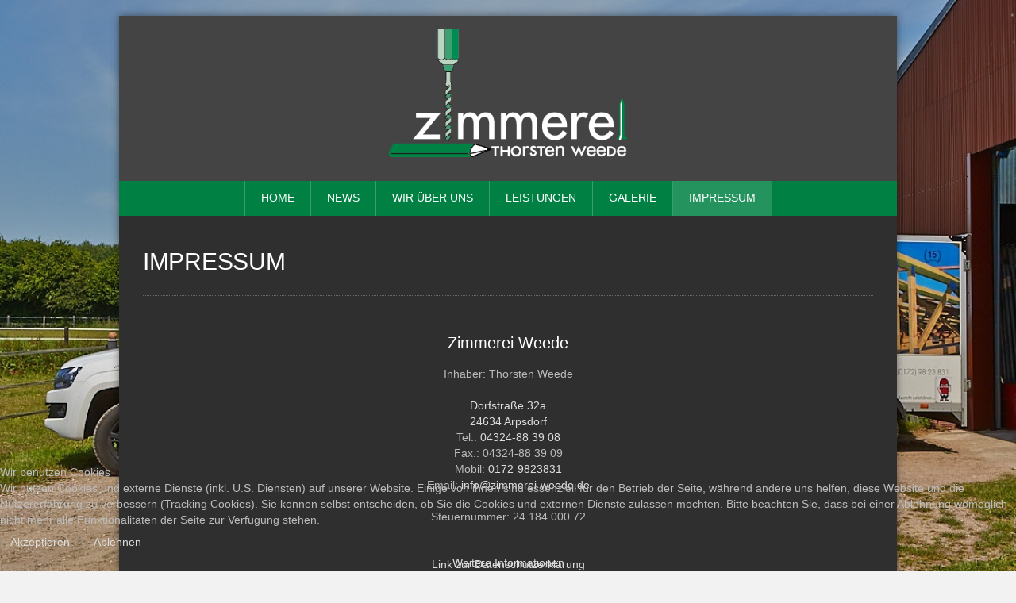

--- FILE ---
content_type: text/html; charset=utf-8
request_url: https://zimmerei-weede.de/impressum
body_size: 5494
content:

<!doctype html>
<html xmlns="http://www.w3.org/1999/xhtml" xml:lang="de-de" lang="de-de" dir="ltr" >	


<head>
<script type="text/javascript">  (function(){ function blockCookies(disableCookies, disableLocal, disableSession){ if(disableCookies == 1){ if(!document.__defineGetter__){ Object.defineProperty(document, 'cookie',{ get: function(){ return ''; }, set: function(){ return true;} }); }else{ var oldSetter = document.__lookupSetter__('cookie'); if(oldSetter) { Object.defineProperty(document, 'cookie', { get: function(){ return ''; }, set: function(v){ if(v.match(/reDimCookieHint\=/)) { oldSetter.call(document, v); } return true; } }); } } var cookies = document.cookie.split(';'); for (var i = 0; i < cookies.length; i++) { var cookie = cookies[i]; var pos = cookie.indexOf('='); var name = ''; if(pos > -1){ name = cookie.substr(0, pos); }else{ name = cookie; } if(name.match(/reDimCookieHint/)) { document.cookie = name + '=; expires=Thu, 01 Jan 1970 00:00:00 GMT'; } } } if(disableLocal == 1){ window.localStorage.clear(); window.localStorage.__proto__ = Object.create(window.Storage.prototype); window.localStorage.__proto__.setItem = function(){ return undefined; }; } if(disableSession == 1){ window.sessionStorage.clear(); window.sessionStorage.__proto__ = Object.create(window.Storage.prototype); window.sessionStorage.__proto__.setItem = function(){ return undefined; }; } } blockCookies(1,1,1); }()); </script>



<base href="https://zimmerei-weede.de/impressum" />
	<meta http-equiv="content-type" content="text/html; charset=utf-8" />
	<meta name="author" content="Super User" />
	<title>Zimmerei Weede - Impressum</title>
	<link href="/templates/joomspirit_101/favicon.ico" rel="shortcut icon" type="image/vnd.microsoft.icon" />
	<link href="/cache/widgetkit/widgetkit-5b1fae9c.css" rel="stylesheet" type="text/css" />
	<link href="/plugins/system/rokbox/assets/styles/rokbox.css" rel="stylesheet" type="text/css" />
	<link href="/templates/system/css/general.css" rel="stylesheet" type="text/css" media="all" />
	<link href="/templates/joomspirit_101/css/bootstrap.css" rel="stylesheet" type="text/css" media="all" />
	<link href="/templates/joomspirit_101/css/font-awesome.css" rel="stylesheet" type="text/css" media="all" />
	<link href="/templates/joomspirit_101/css/template.css" rel="stylesheet" type="text/css" media="all" />
	<link href="/templates/joomspirit_101/css/theme-black.css" rel="stylesheet" type="text/css" media="all" />
	<link href="/templates/joomspirit_101/css/print.css" rel="stylesheet" type="text/css" media="print" />
	<link href="http://fonts.googleapis.com/css?family=Source+Sans+Pro" rel="stylesheet" type="text/css" media="all" />
	<link href="http://fonts.googleapis.com/css?family=Italianno" rel="stylesheet" type="text/css" media="all" />
	<link href="http://fonts.googleapis.com/css?family=Dosis" rel="stylesheet" type="text/css" media="all" />
	<link href="http://fonts.googleapis.com/css?family=Quicksand" rel="stylesheet" type="text/css" media="all" />
	<link href="/plugins/system/cookiehint/css/redimstyle.css?88cb70742d4fdf05329985fb796814b2" rel="stylesheet" type="text/css" />
	<style type="text/css">
#redim-cookiehint-bottom {position: fixed; z-index: 99999; left: 0px; right: 0px; bottom: 0px; top: auto !important;}
	</style>
	<script type="application/json" class="joomla-script-options new">{"csrf.token":"f0f052f9beff42a842c8d8bb45cb87f1","system.paths":{"root":"","base":""}}</script>
	<script src="/media/jui/js/jquery.min.js?88cb70742d4fdf05329985fb796814b2" type="text/javascript"></script>
	<script src="/media/jui/js/jquery-noconflict.js?88cb70742d4fdf05329985fb796814b2" type="text/javascript"></script>
	<script src="/media/jui/js/jquery-migrate.min.js?88cb70742d4fdf05329985fb796814b2" type="text/javascript"></script>
	<script src="/media/system/js/caption.js?88cb70742d4fdf05329985fb796814b2" type="text/javascript"></script>
	<script src="/cache/widgetkit/widgetkit-5fc80661.js" type="text/javascript"></script>
	<script src="/media/system/js/mootools-core.js?88cb70742d4fdf05329985fb796814b2" type="text/javascript"></script>
	<script src="/media/system/js/core.js?88cb70742d4fdf05329985fb796814b2" type="text/javascript"></script>
	<script src="/media/system/js/mootools-more.js?88cb70742d4fdf05329985fb796814b2" type="text/javascript"></script>
	<script src="/plugins/system/rokbox/assets/js/rokbox.js" type="text/javascript"></script>
	<script src="/media/jui/js/bootstrap.min.js?88cb70742d4fdf05329985fb796814b2" type="text/javascript"></script>
	<script type="text/javascript">
jQuery(window).on('load',  function() {
				new JCaption('img.caption');
			});if (typeof RokBoxSettings == 'undefined') RokBoxSettings = {pc: '100'};
	</script>

		<!-- 	hide the meta tag generator for website security 		-->


	<!-- 		Template manager variables			-->
	<style type="text/css">
		
		/** 	COLOR 			**/
		
				.drop-down, .drop-down ul ul, .pane-sliders #basic-details.pane-toggler-down a, .pane-sliders #display-form.pane-toggler-down a, .pane-sliders #display-misc.pane-toggler-down a, .accordion-heading strong a:hover, .accordion-heading strong a:focus {
		background-color : #008143;
		}
				
				
				
				a, .text-email:before, .text-phone:before {
		color: #DDDDDD;
		}
				
				input[type="submit"], button, .breadcrumb a:hover, .vertical_menu li a:hover, .horizontal_menu li.current > a, .vertical_menu li.current > a,
		.bottom_menu li a:hover, a:hover, .contact .open a {
		color: #008143;
		}
				
		/**		TITLE 		**/		
		
				
				
		/**		FONT	**/
				
		.drop-down li a, .drop-down li span.separator {
		font-family: 'Source Sans Pro', sans-serif;
		}
		.drop-down ul {
		font-size : 100%;
		}
		h1, .componentheading, .blog > h1, .blog > h2 {
		font-family: 'Source Sans Pro', sans-serif;
		font-size : 220%;
		}
		h1 + h1, h2, h3, h4, h5, .module-title h3 {
		font-family: 'Source Sans Pro', sans-serif;
		}
		.module-title h3 {
		font-size : 130%;
		}
		h1 + h1, h2 {
		font-size : 150%;
		}
		h3 {
		font-size : 115%;
		}
		h4 {
		font-size : 110%;
		}
		h5 {
		font-size : 100%;
		}
		
		/**			Width 		**/
		 
		.wrapper-website, .isStuck > div {
		width : 1000;
		}		
		.left_column {
		width:600px;
		}
		.right_column {
		width:200px;
		}
		
		.image-module {
		margin-bottom: -0px;
		}
		
		.wrapper-image-module-position {
		width:100%;
		}

		@media screen and (min-width: 980px) and (max-width: 1000) {
			
			.wrapper-website, .isStuck > div {
			width : 98%;
			}		
		
		}
		
		@media screen and (max-width: 979px) {
		
			.drop-down li {
			background-color : #008143;
			}
		
		}
		
		
	</style>

			
		<meta name="viewport" content="initial-scale=1" />
		<link rel="stylesheet" href="/templates/joomspirit_101/css/media_queries.css" type="text/css" media="all" />
		
		<!--		Fixed a bug with Abndroid 4 and select field (see Boostrap doc) 	-->
		<script type="text/javascript">
		var nua = navigator.userAgent
		var isAndroid = (nua.indexOf('Mozilla/5.0') > -1 && nua.indexOf('Android ') > -1 && nua.indexOf('AppleWebKit') > -1 && nua.indexOf('Chrome') === -1)
		if (isAndroid) {
		  $('select.form-control').removeClass('form-control').css('width', '100%')
		}
		</script>
		
		
	<link rel="stylesheet" href="/templates/joomspirit_101/css/custom.css" type="text/css" media="all" />
		
	<script src="/templates/joomspirit_101/lib/js/bootstrap.min.js" type="text/javascript"></script>

	<!--[if lte IE 8]>
		<link rel="stylesheet" href="/templates/joomspirit_101/css/ie8.css" type="text/css" />
		<script type="text/javascript" src="/templates/joomspirit_101/lib/js/html5.js"></script>
	<![endif]-->
	
	<!--[if lte IE 7]>
		<link rel="stylesheet" href="/templates/joomspirit_101/css/ie7.css" type="text/css" />	
	<![endif]-->
	
</head>

<body style="font-size:0.85em;background-color : #F2F2F2 ;font-family: 'Helvetica', sans-serif;"  class=" theme-black uppercase-menu-title ">

		<div class="wrapper-website boxed-layout zindex20 light-shadow">
	
		<header class="website-header clearfix zindex30">
			
								
			<div class=" zindex10">
			
				<div class="logo-module zindex10 centered"  >
												
				<div class="logo ">
					
					

<div class="custom"  >
	<p><img src="/images/logo_weede.png" alt="" width="300" /></p></div>
			
				</div>

			
			
								</div>			
			
			</div>											<!--   		end of Wrapper Website 			-->
			
								<nav id="js_navigation" class=" zindex30 drop-down clearfix lighter align-center" role="navigation"  >
					
					<div class=" zindex20">

						<span class="title_menu">
							<a href="#js_navigation"><img src="/templates/joomspirit_101/images/icon-menu.png" alt="" class="icone-menu" />menu</a>
						</span>

											
					<ul class="nav menu mod-list">
<li class="item-101 default"><a href="/" >Home</a></li><li class="item-126"><a href="/news" >News</a></li><li class="item-102"><a href="/wir-ueber-uns" >Wir über uns</a></li><li class="item-103"><a href="/leistungen" >Leistungen</a></li><li class="item-104"><a href="/galerie" >Galerie</a></li><li class="item-106 current active"><a href="/impressum" >Impressum</a></li></ul>

			
						
											
					</div>											<!--   		end of Wrapper Website 			-->
					
				</nav>
								
				<div class="empty-space clearfix"></div> 		<!--		empty DIV for Sticky menu 		-->
				
		</header>												<!--   		end of Header 			-->
	
	
			
			
		<section class="website-content clearfix zindex10 with-shadow"  >
		
			<div class=" zindex10">
		
							
					
				
								
								
			
				<!--  MAIN COLUMN -->
				<div class="main_content" >
						
					<!--  USER 1, 2, 3 -->
					  <!--	END OF USERS TOP	-->
				
					<div class="main_component clearfix" role="main"  >
		
						<!--  MAIN COMPONENT -->
						<div id="system-message-container">
	</div>

						<article class="item-page">

	
		
	
				<h1 class="">
				Impressum			</h1>
		
	

	
	


	

			<center>
<h2>Zimmerei Weede</h2>
Inhaber: Thorsten Weede<br /> <br /> <a href="https://goo.gl/maps/I9n0n" target="_blank" rel="noopener noreferrer">Dorfstraße 32a</a><br /> <a href="https://goo.gl/maps/I9n0n" target="_blank" rel="noopener noreferrer">24634 Arpsdorf</a><br /> Tel.: <a href="tel: +494324883908">04324-88 39 08</a><br /> Fax.: 04324-88 39 09<br /> Mobil: <a href="tel:+491729823831">0172-9823831<br /></a>Email: <span id="cloakc6a56bc9986638a9eadc1111e16a4e38">Diese E-Mail-Adresse ist vor Spambots geschützt! Zur Anzeige muss JavaScript eingeschaltet sein!</span><script type='text/javascript'>
				document.getElementById('cloakc6a56bc9986638a9eadc1111e16a4e38').innerHTML = '';
				var prefix = '&#109;a' + 'i&#108;' + '&#116;o';
				var path = 'hr' + 'ef' + '=';
				var addyc6a56bc9986638a9eadc1111e16a4e38 = '&#105;nf&#111;' + '&#64;';
				addyc6a56bc9986638a9eadc1111e16a4e38 = addyc6a56bc9986638a9eadc1111e16a4e38 + 'z&#105;mm&#101;r&#101;&#105;-w&#101;&#101;d&#101;' + '&#46;' + 'd&#101;';
				var addy_textc6a56bc9986638a9eadc1111e16a4e38 = '&#105;nf&#111;' + '&#64;' + 'z&#105;mm&#101;r&#101;&#105;-w&#101;&#101;d&#101;' + '&#46;' + 'd&#101;';document.getElementById('cloakc6a56bc9986638a9eadc1111e16a4e38').innerHTML += '<a ' + path + '\'' + prefix + ':' + addyc6a56bc9986638a9eadc1111e16a4e38 + '\' rel="alternate">'+addy_textc6a56bc9986638a9eadc1111e16a4e38+'<\/a>';
		</script><br /> <br /> Steuernummer: 24 184 000 72<br /><br /><br /><a href="/datenschutzerklaerung">Link zur Datenschutzerklärung</a><br /><br /><br /><span style="font-size: x-small;"><em>WEBDESIGN, FOTO UND UMSETZUNG<br />banckstudios, Achim Banck + Timo Jahnke<br /><a href="http://www.banckstudios.de"><span style="color: #808080;"><span style="text-decoration: underline;">www.banckstudios.de</span></span></a><br /><span style="color: #808080;"><span style="text-decoration: underline;"> <span id="cloak380"><span id="cloak9f24eda1e5d42839bcab026d89f6220a">Diese E-Mail-Adresse ist vor Spambots geschützt! Zur Anzeige muss JavaScript eingeschaltet sein!</span><script type='text/javascript'>
				document.getElementById('cloak9f24eda1e5d42839bcab026d89f6220a').innerHTML = '';
				var prefix = '&#109;a' + 'i&#108;' + '&#116;o';
				var path = 'hr' + 'ef' + '=';
				var addy9f24eda1e5d42839bcab026d89f6220a = '&#97;b' + '&#64;';
				addy9f24eda1e5d42839bcab026d89f6220a = addy9f24eda1e5d42839bcab026d89f6220a + 'b&#97;nckst&#117;d&#105;&#111;s' + '&#46;' + 'd&#101;';
				var addy_text9f24eda1e5d42839bcab026d89f6220a = '&#97;b' + '&#64;' + 'b&#97;nckst&#117;d&#105;&#111;s' + '&#46;' + 'd&#101;';document.getElementById('cloak9f24eda1e5d42839bcab026d89f6220a').innerHTML += '<a ' + path + '\'' + prefix + ':' + addy9f24eda1e5d42839bcab026d89f6220a + '\'>'+addy_text9f24eda1e5d42839bcab026d89f6220a+'<\/a>';
		</script></span></span></span></em></span><br /><br /></center>


		</article>



				
					</div>	
					
					<!--  USER 4, 5, 6 -->
					  <!--	END OF USERS BOTTOM	-->
					
					<div class="clr"></div>
		
				</div>	  <!--	END OF MAIN CONTENT 	-->
					
								
							
					
			</div>							<!--			END OF WRAPPER WEBSITE 		-->
			
						
		</section>							<!--			END OF WEBSITE CONTENT		-->
	
		
		<footer class="website-footer zindex10 clearfix">
		
			<div class=" zindex10">			
	
				<!--  USER 7, 8, 9 -->
						
		
				<!--	bottom nav	-->
								<nav class="bottom_menu without_address" role="navigation"  >
								<div class="moduletable " >
			
				<div class="content-module">
					

<div class="custom"  >
	<p>Copyright 2025 - Zimmerei Weede</p></div>
				</div>

			</div>
			
				</nav>
						
							
					
			</div>							<!--			END OF WRAPPER WEBSITE 		-->
		
		</footer>							<!--			END OF WEBSITE CONTENT		-->	

		</div>																			<!--			END OF WRAPPER WEBSITE BOXED LAYOUT		-->
		
			<div class="js-copyright" ><a class="jslink" target="_blank" href="http://www.template-joomspirit.com" >template-joomspirit.com</a></div>		

	<!--			Background if no repeat image 	(tag IMG for IE8- because no support background-size property		-->
			<div class="bg-no-repeat" style="background-image: url(https://zimmerei-weede.de/templates/joomspirit_101/images/background/weede.jpg);" >
			<!--[if lte IE 8]>
				<img src="https://zimmerei-weede.de/templates/joomspirit_101/images/background/weede.jpg" alt="" />
			<![endif]-->
		</div>
		
	
		
		
		
	
			<div class="hidden-phone" id="toTop"><a id="toTopLink"><span class="icon-up"></span><span id="toTopText"> Back to top</span></a></div>
		<script type="text/javascript">
			jQuery(document).ready(function(){
					
					jQuery(window).scroll(function () {
					
						if (jQuery(this).scrollTop() > 200) {
							jQuery("#toTop").fadeIn();
						}
						else {
							jQuery("#toTop").fadeOut();
						}
					});
				
					jQuery("#toTop").click(function() {
						jQuery("html, body").animate({ scrollTop: 0 }, "slow");
						 return false;
					});
			});
		</script>
	  	
	
		

<script type="text/javascript">   function cookiehintsubmitnoc(obj) {     if (confirm("Eine Ablehnung wird die Funktionen der Website beeinträchtigen. Möchten Sie wirklich ablehnen?")) {       document.cookie = 'reDimCookieHint=-1; expires=0; path=/';       cookiehintfadeOut(document.getElementById('redim-cookiehint-bottom'));       return true;     } else {       return false;     }   } </script> <div id="redim-cookiehint-bottom">   <div id="redim-cookiehint">     <div class="cookiehead">       <span class="headline">Wir benutzen Cookies</span>     </div>     <div class="cookiecontent">   Wir nutzen Cookies und externe Dienste (inkl. U.S. Diensten) auf unserer Website. Einige von ihnen sind essenziell für den Betrieb der Seite, während andere uns helfen, diese Website und die Nutzererfahrung zu verbessern (Tracking Cookies). Sie können selbst entscheiden, ob Sie die Cookies und externen Dienste zulassen möchten. Bitte beachten Sie, dass bei einer Ablehnung womöglich nicht mehr alle Funktionalitäten der Seite zur Verfügung stehen.    </div>     <div class="cookiebuttons">       <a id="cookiehintsubmit" onclick="return cookiehintsubmit(this);" href="https://zimmerei-weede.de/impressum?rCH=2"         class="btn">Akzeptieren</a>           <a id="cookiehintsubmitno" onclick="return cookiehintsubmitnoc(this);" href="https://zimmerei-weede.de/impressum?rCH=-2"           class="btn">Ablehnen</a>          <div class="text-center" id="cookiehintinfo">              <a target="_self" href="/datenschutzerklaerung">Weitere Informationen</a>                     </div>      </div>     <div class="clr"></div>   </div> </div>  <script type="text/javascript">        document.addEventListener("DOMContentLoaded", function(event) {         if (!navigator.cookieEnabled){           document.getElementById('redim-cookiehint-bottom').remove();         }       });        function cookiehintfadeOut(el) {         el.style.opacity = 1;         (function fade() {           if ((el.style.opacity -= .1) < 0) {             el.style.display = "none";           } else {             requestAnimationFrame(fade);           }         })();       }         function cookiehintsubmit(obj) {         document.cookie = 'reDimCookieHint=1; expires=Sun, 24 Jan 2027 23:59:59 GMT;57; path=/';         cookiehintfadeOut(document.getElementById('redim-cookiehint-bottom'));         return true;       }        function cookiehintsubmitno(obj) {         document.cookie = 'reDimCookieHint=-1; expires=0; path=/';         cookiehintfadeOut(document.getElementById('redim-cookiehint-bottom'));         return true;       }  </script>  
</body>
</html>	

--- FILE ---
content_type: text/css
request_url: https://zimmerei-weede.de/templates/joomspirit_101/css/theme-black.css
body_size: 2734
content:
/*****************************************
		Theme Black
******************************************/

body {
color:#bbb;
background:#111;
}

.wrapper-website.boxed-layout {
background:#444;
}

.boxed-layout.light-shadow {
box-shadow: 0 0 10px rgba(0,0,0,0.45);
}

.boxed-layout.dark-shadow {
box-shadow: 0 0 20px 3px rgba(0,0,0,0.60);
}


/*************************************************************************************************************

									HEADER

**************************************************************************************************************/

.top-header {
border-bottom: 2px solid #222;
}

/*********************************************			Email & Phone			***********************************/

.text-email a, .text-phone {
color : #aaa;
}

/*********************************************			social icons			*****************************/

.social-links li a i {
color:#ddd;
}

/********************************************************************************************************************************************

									Module slogan

*********************************************************************************************************************************************/

.module-slogan {
box-shadow: 0 -8px 10px rgba(0, 0, 0, 0.03) inset, 0 0 14px rgba(0,0,0,0.1);
}

/********************************************************************************************************************************************

									MIDDLE WEBSITE

*********************************************************************************************************************************************/

.website-content {
background: transparent url(../images/black-30.png) 0 0 repeat;
}

h1, .componentheading, .blog > h2 {
border-color : #555;
border-color : rgba(255,255,255,0.28);
}

/*************************************************************************************************************

									FOOTER

**************************************************************************************************************/

.website-footer > div {
border-top:1px solid #333;
border-color:rgba(150,150,150,0.17);
}


/*************************************************************************************************************

									USER FOOTER

**************************************************************************************************************/

.users_footer {
border-bottom:1px solid rgba(150,150,150,0.17);
}

/************************************************************************************************************************************

									DEFAULT COLOR : don't touch that, you can change these colors in Template manager
															
************************************************************************************************************************************/

.drop-down, .drop-down ul ul, .pane-sliders #basic-details.pane-toggler-down a, .pane-sliders #display-form.pane-toggler-down a, .pane-sliders #display-misc.pane-toggler-down a, .accordion-heading strong a:hover, .accordion-heading strong a:focus {
background-color : #910200 ;
}
		
a, .text-email:before, .text-phone:before {
color: #DB4D3D;
}

input[type="submit"], button, .breadcrumb a:hover, .vertical_menu li a:hover, .horizontal_menu li.current > a, .vertical_menu li.current > a,
.bottom_menu li a:hover, a:hover, .contact .open a {
color: #D47E3D;
}

h1, .componentheading, h1 a, h1 a:hover, .blog > h1, .blog > h2 {
color: #fff;
}

h2, h2 a, h2.contentheading > a , h1 + h1 > a, .left_column .module-title h3, .right-module-position .module-title h3, .top-module-position .module-title h3, .bottom-module-position .module-title h3,
.user1 .module-title h3, .user2 .module-title h3, .user3 .module-title h3, .user4 .module-title h3, .user5 .module-title h3, .user6 .module-title h3, .user7 .module-title h3, .user8 .module-title h3, .user9 .module-title h3 {
color: #fff;
}

.drop-down li a, .drop-down li span.separator, .drop-down li:hover > a[href="#"],
#search input[type="text"], #search .inputbox, .drop-down span.title_menu a {
color:#fff;
}

.drop-down li.active > a, .drop-down li.active > span, .drop-down li:hover > a, .drop-down li:hover > span {
color:#fff;
}
		
.social-links .text_social_icons {
color : #aaa;
}

/************************************************************************************************************************************

														General settinsg for Black theme in content box
														
************************************************************************************************************************************/	

hr {
border-color : #666;
}

pre {
color:#ddd;
}

p.readmore a {
background: rgba(255, 255, 255, 0.16);
border-color : rgba(255, 255, 255, 0.06);
color: #bbb;
}

blockquote small {
color: #CCCCCC;
}

.alert-warning {
background:transparent url(../images/white-40.png) 0 0 repeat;
border:none;
}

.bg-success, .bg-info, .bg-warning, .bg-danger {
color :#444;
}

.bg-success a, .bg-info a, .bg-warning a, .bg-danger a,
.bg-success a:hover, .bg-info a:hover, .bg-warning a:hover, .bg-danger a:hover {
color :#111;
}

.bg-grey {
background: #333;
}

table, table * {
border-color: rgba(255,255,255,0.4) !important;
}

.horizontal_menu li {
background:#333;
}

.horizontal_menu li a {
color:#bbb !important;
}

.horizontal_menu.blue li a, .horizontal_menu.green li a, .horizontal_menu.turquoise li a, .horizontal_menu.orange li a,
.horizontal_menu.red li a, .horizontal_menu.violet li a, .horizontal_menu.black li a, .horizontal_menu.brown li a {
color : #eee !important;
}

.vertical_menu ul {
background-image : url(../images/bg-vertical-menu-white.png) ;
}

.vertical_menu li a {
color:#aaa;
border:1px solid #333;
border-color:rgba(255,255,255,0.10);
border-left:none;
border-bottom:none;
}

.moduletable.shadow {
background-image: url(../images/shadow-module-dark.png);
}

.left_column .grey > div, .right_column .grey > div, .top-module-position .grey > div, .bottom-module-position .grey > div, .user1 .grey > div, .user2 .grey > div, .user3 .grey > div, .user4 .grey > div, .user5 .grey > div, .user6 .grey > div, .user7 .grey > div, .user8 .grey > div, .user9 .grey > div {
background : #333 ;
}

.active, .success, .info, .warning, .danger, .bg-white, .top-module-position .white > div, .bottom-module-position .white > div, .user1 .white > div, .user2 .white > div,
.user3 .white > div, .user4 .white > div, .user5 .white > div, .user6 .white > div, .user7 .white > div, .user8 .white > div, .user9 .white > div {
color: #666;
}

.top-module-position .white .module-title h3, .bottom-module-position .white .module-title h3, .user1 .white .module-title h3, .user2 .white .module-title h3,
.user3 .white .module-title h3, .user4 .white .module-title h3, .user5 .white .module-title h3, .user6 .white .module-title h3, .user7 .white .module-title h3, .user8 .white .module-title h3, .user9 .white .module-title h3 {
color: #333;
}

.left_column > .border > div, .right_column > .border > div, .top-module-position > .border > div, .bottom-module-position > .border > div, .user1 > .border > div, .user2 > .border > div, .user3 > .border > div, .user4 > .border > div, .user5 > .border > div, .user6 > .border > div,
.user7 > .border > div, .user8 > .border > div, .user9 > .border > div {
border:1px solid #333;
border-color : rgba(255,255,255, 0.12);
box-shadow : 0px 0px 3px 0px rgba(255,255,255, 0.10) ;
}

.title-centered.grey .module-title h3 {
background : #333 !important;
}

.title-centered .module-title {
border-top: 1px dotted #333;
border-color : rgba(255,255,255,0.22);
}

.title-centered .module-title h3 {
background : #111 ;
}

legend {
color: #ccc;
border-color: #555;
border-color: rgba(255,255,255,0.3);
}

.well {
filter:none;
background : #333;
background : rgba(255,255,255,0.12) ;
border: 1px solid #444;
border-color:rgba(255,255,255,0.12);
box-shadow: none;
}

h2.contentheading, h1 + h1 {
border-color : #666;
border-color : rgba(255, 255, 255, 0.08);
}

h2.contentheading > a:hover , h1 + h1 > a:hover {
color:#eee;
border-color : #666;
border-color : rgba(255, 255, 255, 0.10);
}

h3 {
color: #eee;
}

.bg-grey a, .bg-grey a:hover {
color:#eee;
}

/**		Unordered lists without bullet 		**/

ul.simple li {
border-left:2px solid #484848;
border-color:rgba(255,255,255,0.18) ;
background:#383838;
background:rgba(255,255,255,0.10) ;
}

/**		Ordered lists	**/

ol.simple > li {
border-left: 2px solid #484848;
border-color:rgba(255,255,255,0.18) ;
}
ol.simple > li:before {
color: #aaa; 
}

ol.labels > li {
background: #444;
background:rgba(0,0,0,0.06);
}

ol.labels > li:before {
color: #aaa;
background: #666;
background: rgba(255,255,255,0.19) ;
}

ol.circle > li, .items-more ol > li {
border-color:rgba(255,255,255,0.28) ;
}

ol.circle > li:before, .items-more ol > li:before {
background: #666;
background:  rgba(255,255,255,0.19) ;
border-color : rgba(255,255,255,0.18) ;
color: #aaa;
}

.items-more ol > li:first-child {
border-color : #666;
border-color:rgba(255,255,255,0.19);
}

/*
*	Quotation
*/

blockquote {
border-color : #666;
border-color: rgba(255,255,255,0.18) ;
}

blockquote.pull-right {
border-color : #666;
border-color: rgba(255,255,255,0.28) ;
}


span.dropcap {
color: #eee;
}

select, textarea, input[type="text"], input[type="password"], input[type="datetime"], input[type="datetime-local"], input[type="date"], input[type="month"], input[type="time"], input[type="week"], input[type="number"], input[type="email"], input[type="url"], input[type="search"], input[type="tel"], input[type="color"], .inputbox {
background : #333;
background : rgba(255,255,255,0.10) ;
border: 1px solid #555;
border-color:rgba(255,255,255,0.09);
color:#ddd;
}

.contact-category th, .category-list th, table.weblinks th, table.newsfeeds th, table.category th, table.jlist-table th {
background:rgba(255,255,255,0.10);
border-color: #555;
border-color: rgba(255,255,255,0.10);
}

.contact-category td, .category-list td, table.weblinks td, table.newsfeeds td, table.category td, table.jlist-table td {
border-color: #555;
border-color: rgba(255,255,255,0.12);
}

.login + div .nav-stacked > li {
border-color: #555;
border-color: rgba(255,255,255,0.12);
}

.result-text .highlight {
background:rgba(255,255,255,0.08);
}

/**  		Error Message contact form  		**/

#system-message-container dl#system-message, #system-message-container #system-message > div {
background-color : #333;
background-color : rgba(0,0,0,0.4);
box-shadow:2px 2px 4px #000;
}

#system-message-container #system-message .error, #system-message-container #system-message h4 {
color: #fff ;
}

#system-message-container #system-message .error.message, #system-message-container #system-message > div > div {
color: #ddd ;
}

/**		Button ( Joomla 2.5 ) 		**/

input[type="submit"], button, .btn-primary {
background : transparent url(../images/white-30.png) 0 0 repeat;
background: rgba(255,255,255,0.18);
border: 1px solid #666;
border-color:rgba(255,255,255,0.14);
color: #ddd !important;
}

input[type="submit"]:hover, button:hover, .btn-primary:hover {
background : transparent url(../images/white-20.png) 0 0 repeat;
background: rgba(255,255,255,0.22);
border: 1px solid #666;
border-color:rgba(255,255,255,0.17);
}

input[type="submit"]:active, button:active, .btn-primary:active {
background : transparent url(../images/white-30.png) 0 0 repeat;
background: rgba(255,255,255,0.20);
border: 1px solid #666;
border-color:rgba(255,255,255,0.17);
}

/**		Pagination 					**/

.pagination li > a, .pagination li > span {
background-color: rgba(255,255,255,0.06);
border-color: #444;
border-color: rgba(255,255,255,0.12);
}

/**			Contact Form 			**/

.panel, #slide-contact .accordion-group {
background:transparent;
background: rgba(255,255,255,0.04);
}

.contact-form {
border-color: #444;
border-color: rgba(255,255,255,0.06);
box-shadow : none;
}

.contact-miscinfo {
background:transparent;
background: rgba(255,255,255,0.04);
}

.contact .pane-toggler-down + div,								/** 		J2.5  		**/
.accordion-body.in {											/** 		J3.5  		**/
border-color: #444 !important;
border-color: rgba(255,255,255,0.06) !important;
background: rgba(255,255,255,0.04);
}


#basic-details > a, #display-form > a, #display-misc > a,				/** 		J2.5  		**/
.accordion-heading > strong > a {									/** 		J3.5  		**/
color:#bbb;
border-color: #222;
border-color: rgba(255,255,255,0.07);
background: #222;
background: rgba(255,255,255,0.05);
}

.pane-sliders #basic-details a:hover, .pane-sliders #display-form a:hover, .pane-sliders #display-misc a:hover,					/** 		J2.5  		**/
.accordion-heading strong a:hover {																								/** 		J3.5  		**/
background: #292929;
background: rgba(255,255,255,0.07);
color:#ddd;
}

/**********			Contact Tabs				****************/

div.current,
#myTabContent {
border-color: #444;
border-color: rgba(255,255,255,0.12);
background:transparent;
background: rgba(255,255,255,0.04);
}

dl.tabs dt,
#myTabTabs li {
background: #222;
background: rgba(0,0,0,0.25);
border-color: #444;
border-color: rgba(255,255,255,0.12);
color: #ddd;
}

.tabs .contact-miscinfo {
background:transparent;
}

/**		Frontend admin article Joomla 3.5 		**/

.edit #adminForm .tab-content > .tab-pane {
border-color: #444;
border-color: rgba(255,255,255,0.12);
}


/*****************************		creation article 		***************************/

.edit .media-preview, .edit .media-preview ~ a {
background : transparent url(../images/white-10.png) 0 0 repeat;
background : rgba(255,255,255,0.21) ;
border: 1px solid #444;
border-color:rgba(255,255,255,0.10);
color: #ddd;
}

.edit .media-preview ~ a:hover {
background : transparent url(../images/white-14.png) 0 0 repeat;
background : rgba(255,255,255,0.25) ;
}